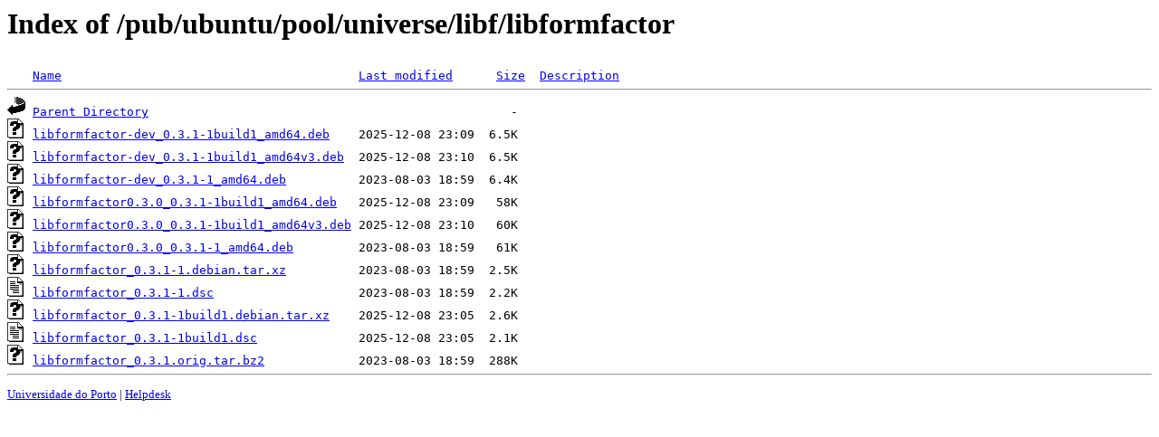

--- FILE ---
content_type: text/html;charset=UTF-8
request_url: https://mirrors.up.pt/pub/ubuntu/pool/universe/libf/libformfactor/
body_size: 660
content:
<!DOCTYPE HTML PUBLIC "-//W3C//DTD HTML 3.2 Final//EN">
<html>
 <head>
  <title>Index of /pub/ubuntu/pool/universe/libf/libformfactor</title>
 </head>
 <body>
<h1>Index of /pub/ubuntu/pool/universe/libf/libformfactor</h1>
<pre><img src="/icons/blank.gif" alt="Icon "> <a href="?C=N;O=D">Name</a>                                         <a href="?C=M;O=A">Last modified</a>      <a href="?C=S;O=A">Size</a>  <a href="?C=D;O=A">Description</a><hr><img src="/icons/back.gif" alt="[PARENTDIR]"> <a href="/pub/ubuntu/pool/universe/libf/">Parent Directory</a>                                                  -   
<img src="/icons/unknown.gif" alt="[   ]"> <a href="libformfactor-dev_0.3.1-1build1_amd64.deb">libformfactor-dev_0.3.1-1build1_amd64.deb</a>    2025-12-08 23:09  6.5K  
<img src="/icons/unknown.gif" alt="[   ]"> <a href="libformfactor-dev_0.3.1-1build1_amd64v3.deb">libformfactor-dev_0.3.1-1build1_amd64v3.deb</a>  2025-12-08 23:10  6.5K  
<img src="/icons/unknown.gif" alt="[   ]"> <a href="libformfactor-dev_0.3.1-1_amd64.deb">libformfactor-dev_0.3.1-1_amd64.deb</a>          2023-08-03 18:59  6.4K  
<img src="/icons/unknown.gif" alt="[   ]"> <a href="libformfactor0.3.0_0.3.1-1build1_amd64.deb">libformfactor0.3.0_0.3.1-1build1_amd64.deb</a>   2025-12-08 23:09   58K  
<img src="/icons/unknown.gif" alt="[   ]"> <a href="libformfactor0.3.0_0.3.1-1build1_amd64v3.deb">libformfactor0.3.0_0.3.1-1build1_amd64v3.deb</a> 2025-12-08 23:10   60K  
<img src="/icons/unknown.gif" alt="[   ]"> <a href="libformfactor0.3.0_0.3.1-1_amd64.deb">libformfactor0.3.0_0.3.1-1_amd64.deb</a>         2023-08-03 18:59   61K  
<img src="/icons/unknown.gif" alt="[   ]"> <a href="libformfactor_0.3.1-1.debian.tar.xz">libformfactor_0.3.1-1.debian.tar.xz</a>          2023-08-03 18:59  2.5K  
<img src="/icons/text.gif" alt="[TXT]"> <a href="libformfactor_0.3.1-1.dsc">libformfactor_0.3.1-1.dsc</a>                    2023-08-03 18:59  2.2K  
<img src="/icons/unknown.gif" alt="[   ]"> <a href="libformfactor_0.3.1-1build1.debian.tar.xz">libformfactor_0.3.1-1build1.debian.tar.xz</a>    2025-12-08 23:05  2.6K  
<img src="/icons/text.gif" alt="[TXT]"> <a href="libformfactor_0.3.1-1build1.dsc">libformfactor_0.3.1-1build1.dsc</a>              2025-12-08 23:05  2.1K  
<img src="/icons/unknown.gif" alt="[   ]"> <a href="libformfactor_0.3.1.orig.tar.bz2">libformfactor_0.3.1.orig.tar.bz2</a>             2023-08-03 18:59  288K  
<hr></pre>
<small>
<div>
<a href="http://www.up.pt" target="_blank">Universidade do Porto</a> | <a href="mailto:helpdesk@up.pt" target="_blank">Helpdesk</a> <br/>
</div>
</small>
</body>
</html>

